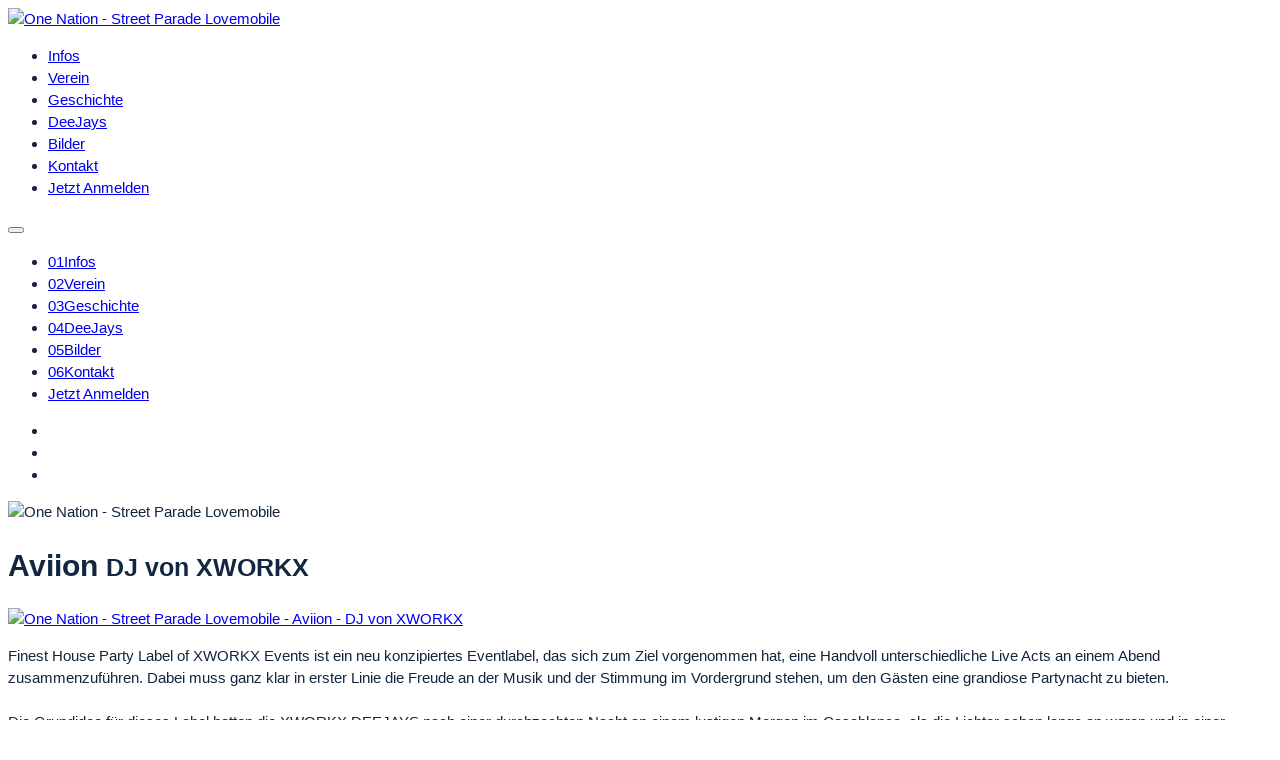

--- FILE ---
content_type: text/html; charset=UTF-8
request_url: https://www.onenation.ch/artisten/Aviion-DJ-von-XWORKX-8
body_size: 6191
content:




<!DOCTYPE html>
<html xmlns="https://www.w3.org/1999/xhtml"
      xmlns:og="https://ogp.me/ns/fb#"
      xmlns:fb="https://www.facebook.com/2008/fbml"
      xml:lang="de-CH" lang="de-CH">
<head>
	

    <meta name="author" content="Script & CMS by BETA Solutions GmbH (www.betasolutions.ch)">
    <meta name="date" content="2023-06-27T12:58:45+02:00">
    <meta http-equiv="content-type" content="text/html; charset=UTF-8">
    <meta http-equiv="Content-Style-Type" content="text/css">
    <meta http-equiv="content-language" content="de">
    <meta name="generator" content="Editor: (PHP/HTML/JAVA)">
    <meta http-equiv="cache-control" content="no-cache">
    <meta http-equiv="pragma" content="no-cache">
    <meta name="viewport" content="width=device-width, initial-scale=1, shrink-to-fit=no">
    <meta name="theme-color" content="#101010">
    <meta name="msapplication-TileColor" content="#101010">
        <meta name="robots" content="all">
        <meta name="googlebot" content="all" />
        <meta name="google-site-verification" content="WHwSng7NHoQCRRAwX9v6uTBjh3V9Pe0pb4tCu2_iufI"><title>Aviion | One Nation - Street Parade Lovemobile</title>
    <meta name="description" content="Mr.Da-Nos, LeeRoy und The Pirates Musicbar & Restaurant Hinwil präsentieren das grösste Street Parade Lovemobile mit frischen House/EDM/Elektro Beats!">
    <meta name="keywords" content="MrDaNos, MrDa-Nos, LeeRoy, Pirates, Pirates Hinwil, Xworkx, Beach, Club, BeachClub, Beach Club, Lovemobile, StreetParade, Street, Parade, Street Parade, House, Electro, Zürich, Hinwil, Winterthur, Seebecken,Street Parade,Love Mobile,Street Parade Love Mobile,Street Parade Lovemobile,Streetparade Love Mobile,Streetparade Lovemobile,The Pirates,DeeCello,Nehilo,Aviion,roger m">
	<base href="https://www.onenation.ch">
        <link rel="image_src" href="_bilder/_artisten/40.jpg" / >
    <meta property="og:titel" content="Aviion | One Nation - Street Parade Lovemobile"/>
    <meta property="og:image" content="_bilder/_artisten/40.jpg"/>
    <meta property="og:type" content="website"/>
    <meta property="og:url" content="https://www.onenation.ch"/>
    <meta property="og:description" content="Mr.Da-Nos, LeeRoy und The Pirates Musicbar & Restaurant Hinwil präsentieren das grösste Street Parade Lovemobile mit frischen House/EDM/Elektro Beats!"/>
    <link rel="apple-touch-icon" sizes="57x57" href="_bilder/favicon/1_apple-icon-114x114_1583433202.png">
    <link rel="apple-touch-icon-precomposed" sizes="192x192" href="_bilder/favicon/1_apple-icon-precomposed_1583433202.png">
    <link rel="apple-touch-icon" sizes="57x57" href="_bilder/favicon/1_apple-icon-57x57_1583433202.png">
    <link rel="apple-touch-icon" sizes="60x60" href="_bilder/favicon/1_apple-icon-60x60_1583433202.png">
    <link rel="apple-touch-icon" sizes="72x72" href="_bilder/favicon/1_apple-icon-72x72_1583433202.png">
    <link rel="apple-touch-icon" sizes="76x76" href="_bilder/favicon/1_apple-icon-76x76_1583433202.png">
    <link rel="apple-touch-icon" sizes="114x114" href="_bilder/favicon/1_apple-icon-114x114_1583433202.png">
    <link rel="apple-touch-icon" sizes="120x120" href="_bilder/favicon/1_apple-icon-120x120_1583433202.png">
    <link rel="apple-touch-icon" sizes="144x144" href="_bilder/favicon/1_apple-icon-144x144_1583433202.png">
    <link rel="apple-touch-icon" sizes="152x152" href="_bilder/favicon/1_apple-icon-152x152_1583433202.png">
    <link rel="apple-touch-icon" sizes="180x180" href="_bilder/favicon/1_apple-icon-180x180_1583433202.png">
    <link rel="icon" type="image/png" sizes="16x16" href="_bilder/favicon/1_favicon-16x16_1583433202.png">
    <link rel="icon" type="image/png" sizes="32x32" href="_bilder/favicon/1_favicon-32x32_1583433202.png">
    <link rel="icon" type="image/png" sizes="36x36" href="_bilder/favicon/1_android-icon-36x36_1583433202.png">
    <link rel="icon" type="image/png" sizes="48x48" href="_bilder/favicon/1_android-icon-48x48_1583433202.png">
    <link rel="icon" type="image/png" sizes="72x72" href="_bilder/favicon/1_android-icon-72x72_1583433202.png">
    <link rel="icon" type="image/png" sizes="96x96" href="_bilder/favicon/1_favicon-96x96_1583433202.png">
    <link rel="icon" type="image/png" sizes="144x144" href="_bilder/favicon/1_android-icon-144x144_1583433202.png">
    <link rel="icon" type="image/png" sizes="192x192" href="_bilder/favicon/1_android-icon-192x192_1583433202.png">
    <link rel="manifest" href="_bilder/favicon/1_manifest_1583433202.json">
    <link rel="shortcut icon" href="_bilder/favicon/1_favicon_1583433202.ico" type="image/x-icon">
    <link rel="icon" href="_bilder/favicon/1_favicon_1583433202.ico" type="image/x-icon">    
    <meta name="msapplication-TileImage" content="_bilder/favicon/1_ms-icon-144x144_1583433202.png">
    <meta name="msapplication-config" content="_bilder/favicon/1_browserconfig_1583433202.xml">	
<!--INLINE CSS-->
<style type="text/css" id="custom-background-css">
html
{
    font-family: sans-serif;
    line-height: 1.15;
    -webkit-text-size-adjust: 100%;
    -ms-text-size-adjust: 100%;
    -ms-overflow-style: scrollbar;
    -webkit-tap-highlight-color: rgba(18, 38, 63, 0);
}
 
body {
  	overflow-x: hidden;
	font-family: 'Cerebri Sans', sans-serif;
	font-size: .9375rem;
    font-weight: 400;
    line-height: 1.5;
	color: #12263f;
}

.grecaptcha-badge { 
	z-index: 10000;
}
	
@media (max-width: 991px) {
  .grecaptcha-badge { 
	visibility: hidden; 
	}
}
     
#page-loader {
  position: absolute;
  top: 0;
  bottom: 0%;
  left: 0;
  right: 0%; 
  background-color: white;
  z-index: 99;
  display: none;
  text-align: center;
  width: 100%;
  padding-top: 25px;
}
	
</style>

<!--CSS-->
<link rel="stylesheet" href="libs/bootstrap/css/bootstrap-grid.min.css">
<link rel="stylesheet" href="libs/bootstrap/css/bootstrap.min.css">
<link rel="stylesheet" href="libs/animate/animate.min.css">
<link rel="stylesheet" href="libs/hamburger/hamburgers.min.css">
<link rel="stylesheet" href="libs/intlTelInput/css/intlTelInput.min.css" media="no" onload="this.media='all'">
<link rel="stylesheet" href="libs/owl/css/owl.carousel.min.css" media="no" onload="this.media='all'">
<link rel="stylesheet" href="libs/owl/css/owl.theme.default.min.css" media="no" onload="this.media='all'">
<link rel="stylesheet" href="libs/fontawesome/css/fontawesome.min.css" media="no" onload="this.media='all'">
<link rel="stylesheet" href="libs/fontawesome/css/all.min.css" media="no" onload="this.media='all'">
<link rel="stylesheet" href="libs/select2/css/select2.min.css" media="no" onload="this.media='all'">
<link rel="stylesheet" href="libs/fancybox/jquery.fancybox.min.css" media="no" onload="this.media='all'">
<link rel="stylesheet" href="libs/gijgo/css/gijgo.min.css" media="no" onload="this.media='all'">
<link rel="stylesheet" href="libs/flipdown/flipdown.css" media="no" onload="this.media='all'">
<link rel="stylesheet" href="libs/locomotivescroll/locomotive-scroll.min.css" media="no" onload="this.media='all'">
<link rel="stylesheet" href="css/forms/forms.css?date=1700004818" media="no" onload="this.media='all'">
<link rel="stylesheet" href="css/forms/loader.css" media="no" onload="this.media='all'"> <link rel="stylesheet" href="css/styles.css?date=1680459045"> 


<noscript><link rel="stylesheet" href="libs/bootstrap/css/bootstrap.min.css"></noscript>
<noscript><link rel="stylesheet" href="libs/animate/animate.min.css"></noscript>
<noscript><link rel="stylesheet" href="libs/hamburger/hamburgers.min.css"></noscript>
<noscript><link rel="stylesheet" href="libs/intlTelInput/css/intlTelInput.min.css"></noscript>
<noscript><link rel="stylesheet" href="libs/owl/css/owl.carousel.min.css"></noscript>
<noscript><link rel="stylesheet" href="libs/owl/css/owl.theme.default.min.css"></noscript>
<noscript><link rel="stylesheet" href="libs/fontawesome/css/fontawesome.min.css"></noscript>
<noscript><link rel="stylesheet" href="libs/fontawesome/css/all.min.css"></noscript>
<noscript><link rel="stylesheet" href="libs/select2/css/select2.min.css"></noscript>
<noscript><link rel="stylesheet" href="libs/fancybox/jquery.fancybox.min.css"></noscript>
<noscript><link rel="stylesheet" href="libs/gijgo/css/gijgo.min.css"></noscript>
<noscript><link rel="stylesheet" href="libs/flipdown/flipdown.css"></noscript>
<noscript><link rel="stylesheet" href="libs/locomotivescroll/locomotive-scroll.min.css"></noscript>
<noscript><link rel="stylesheet" href="css/forms/forms.css?date=1700004818"></noscript>
<noscript><link rel="stylesheet" href="css/forms/loader.css"></noscript>
<noscript><link rel="stylesheet" href="css/styles.css?date=1680459045"></noscript>




<script async src="https://www.googletagmanager.com/gtag/js?id=G-WMJG5T67JE"></script>        <script>
          window.dataLayer = window.dataLayer || [];
          function gtag(){dataLayer.push(arguments);}
		  gtag('js', new Date());
          gtag('config', 'G-WMJG5T67JE');
          gtag('set', 'anonymize_ip', true);
        </script> 
		    


	
</head>
<body>
	
    

<nav id="navbar" class="navbar fixed-top ">
    <div class="main-nav w-100">
        <div class="container container-xxl">
            <div class="float-left text-left">
                <a class="navbar-brand" href="/"><img src="/_bilder/_default/OneNation-Logo.svg" alt="One Nation - Street Parade Lovemobile"></a>
            </div>
            <ul class="navbar-nav d-none d-xl-block mt-2">
                                     <li class="nav-item"><a class="nav-link" href="/main/infos">Infos<div class="nav-hover"></div></a></li>
                                    <li class="nav-item"><a class="nav-link" href="/main/faq">Verein<div class="nav-hover"></div></a></li>
                                    <li class="nav-item"><a class="nav-link" href="/main/geschichte">Geschichte<div class="nav-hover"></div></a></li>
                                
                                        
                                
                <li class="nav-item"><a class="nav-link" href="/artisten">DeeJays</a></li> 
                <li class="nav-item"><a class="nav-link" href="/bilder">Bilder</a></li> 
                <li class="nav-item"><a class="nav-link" href="/kontakt">Kontakt</a></li> 

                                    <li class="nav-item"><a class="nav-link signin" href="/login">Jetzt Anmelden</a></li> 
                
            </ul>

            <button class="navbar-toggler d-block d-xl-none float-right" type="button"  aria-label="Navigation" onclick="toggleNav()">
                <div class="hamburger hamburger--elastic">
                    <div class="hamburger-box">
                        <div class="hamburger-inner"></div>
                    </div>
                </div>
            </button>
        </div>
    </div> 
        
</nav>



<div id="navigation" class="fullscreen-nav">
	<div class="main-nav h-100">
		<div id="navigationContainer" class="container h-100">
			<div class="row">
				<div class="col-12">
					<ul class="navbar-nav show-delay-1 text-center">
                                                    <li class="nav-item"><a class="nav-link" href="/main/infos"><span>01</span>Infos<div class="nav-hover"></div></a></li>
                                                    <li class="nav-item"><a class="nav-link" href="/main/faq"><span>02</span>Verein<div class="nav-hover"></div></a></li>
                                                    <li class="nav-item"><a class="nav-link" href="/main/geschichte"><span>03</span>Geschichte<div class="nav-hover"></div></a></li>
                                                    
                                                
                        

                        <li class="nav-item"><a class="nav-link" href="/artisten"><span>04</span>DeeJays</a></li> 
                        <li class="nav-item"><a class="nav-link" href="/bilder"><span>05</span>Bilder</a></li> 
                        <li class="nav-item"><a class="nav-link" href="/kontakt"><span>06</span>Kontakt</a></li> 
                                                    <li class="nav-item"><a class="nav-link signin" href="/login">Jetzt Anmelden</a></li> 
                        					</ul>
				</div>
			</div>
            <div class="row">
                <div class="col-12 show-delay-3 text-left mt-3">
                    <ul class="navbar-nav social">
                                                    <li><a class="nav-link" target="_blank" href="https://www.facebook.com/oneNationLovemobile"><i class="fab fa-facebook-f"></i></a></li>
                                                    <li><a class="nav-link" target="_blank" href="https://www.instagram.com/onenationlovemobile/"><i class="fab fa-instagram"></i></a></li>
                                                    <li><a class="nav-link" target="_blank" href="https://www.linkedin.com/company/onenationlovemobile/"><i class="fab fa-linkedin-in"></i></a></li>
                                            </ul>
                </div>
            </div>
        </div>
    </div>
</div><div class="o-scroll" id="scrollContainer" data-scroll-container>
<header data-scroll>
    <div class="header-img">
        <img alt="One Nation - Street Parade Lovemobile" src="./Daten/_headers/001.jpg">
        <div class="overlay"></div>
    </div>
    <div class="content">
        <div class="container container-xxl h-100">
            <div class="row align-items-end h-100">
                <div class="col-12 pb-5">
                    <div class="text">
                        <h1 data-scroll data-scroll-speed="-0.5">Aviion                        <small class="text-muted d-block">DJ von XWORKX</small></h1>
                        
                    </div>
                </div>    
            </div>            
        </div>
    </div>
</header><div id="contentWrapper">
<section id="artisten" class="article-full ">
    <div class="container container-xxl">
        <div class="row">
                            <div class="col-12 mb-4 col-xl-5 mb-xl-0 pr-xl-5">
                    <div data-scroll class="img-box gallery">
                        <a data-fancybox="artisten-Aviion-DJ-von-XWORKX-8" href="_bilder/output/artisten/One-Nation-Street-Parade-Lovemobile-Aviion-DJ-von-XWORKX-8-bilderartisten40jpg.jpg">
                            <img class="lazy" src="_bilder/_artisten/40.jpg" data-src="_bilder/output/artisten/One-Nation-Street-Parade-Lovemobile-Aviion-DJ-von-XWORKX-8-bilderartisten40jpg.jpg" alt="One Nation - Street Parade Lovemobile - Aviion - DJ von XWORKX" >
                            <figcaption></figcaption>
                            <div class="overlay"></div>
                            <div class="overlay-hover"></div>
                            <div class="caption">
                                <div class="plus">
                                    <i class="fa-regular fa-plus"></i>
                                </div>
                            </div>
                        </a>
                    </div>
                </div>
            
            <div class="col-12 col-xl-7 pl-xl-5 content"  data-scroll>
                <p>Finest House Party Label of XWORKX Events ist ein neu konzipiertes Eventlabel, das sich zum Ziel vorgenommen hat, eine Hand<span class="text_exposed_show">voll unterschiedliche Live Acts an einem Abend zusammenzuf&uuml;hren. Dabei muss ganz klar in erster Linie die Freude an der Musik und der Stimmung im Vordergrund stehen, um den G&auml;sten eine grandiose Partynacht zu bieten.<br />
<br />
Die Grundidee f&uuml;r dieses Label hatten die XWORKX DEEJAYS nach einer durchzechten Nacht an einem lustigen Morgen im Casablanca, als die Lichter schon lange an waren und in einer geselligen Runde bei Speis und Trank philosophiert wurde.<br />
Dabei soll in erster Linie die Zusammenarbeit verschiedener DJ&rsquo;s aus der ganzen Schweiz gef&ouml;rdert werden, die sich dabei optimal erg&auml;nzen und es schlicht und einfach lustig haben miteinander hinter den Desks.<br />
<br />
Mit dieser Grundidee &uuml;berzeugten sie das Casablanca in St. Gallen schnell und beschlossen dort die erste Party durchzuf&uuml;hren. So ist WORK THE HOUSE entstanden.<br />
<br />
WORK THE HOUSE hat zudem das Ziel Events durchzuf&uuml;hren an denen neue Bekanntschaften entstehen, neue Ideen kreiert werden, um f&uuml;r die G&auml;ste eine unvergessliche Party zu gestalten.<br />
<br />
Mit den vielen geilen Specials, inspiriert von dem Partylabel WORK THE HOUSE.</span></p>


            </div>


        </div>
            </div>
</section></div>

<section id="infoservice" class="splitter">
    <div class="container container-xxl content">
        <div class="row justify-content-center">
            <div class="col-12 col-md-8 col-lg-4 text-center" data-scroll data-scroll-delay=".75" data-scroll-speed="1">
                <h2 data-scroll>Immer auf dem Laufenden</h2>
                <p>Melden Sie sich jetzt f&uuml;r den Infoservice an&nbsp;und erhalten Sie kostenlos alle wichtigen Informationen.</p>            </div>
        </div>
        <div class="row justify-content-center">
            <div class="col-12 col-md-8 col-lg-4" data-scroll data-scroll-delay=".75" data-scroll-speed="1.5">
                	<form id="formMaillist" class="formContent">
		<div id="loaderMaillist" class="formLoader">
			<div class="spinner-block">
				<div class="spinner-grow" role="status">
				  <span class="sr-only">Loading...</span>
				</div>
			</div>
		</div>
						<input type="hidden" id="g-recaptcha-key" class="g-recaptcha-key"  name="g-recaptcha-key" value="6LcP9v8UAAAAAM6XyfM_HMV73nZg_yIDET1UXETV">
						<textarea name="arrayConfig" style="display: none">a:9:{s:9:&quot;firstname&quot;;a:4:{s:5:&quot;label&quot;;s:7:&quot;Vorname&quot;;s:11:&quot;placeholder&quot;;s:7:&quot;Vorname&quot;;s:5:&quot;field&quot;;s:4:&quot;true&quot;;s:8:&quot;required&quot;;s:4:&quot;true&quot;;}s:8:&quot;lastname&quot;;a:4:{s:5:&quot;label&quot;;s:8:&quot;Nachname&quot;;s:11:&quot;placeholder&quot;;s:8:&quot;Nachname&quot;;s:5:&quot;field&quot;;s:4:&quot;true&quot;;s:8:&quot;required&quot;;s:4:&quot;true&quot;;}s:5:&quot;email&quot;;a:4:{s:5:&quot;label&quot;;s:14:&quot;E-Mail Adresse&quot;;s:11:&quot;placeholder&quot;;s:14:&quot;name@domain.ch&quot;;s:5:&quot;field&quot;;s:4:&quot;true&quot;;s:8:&quot;required&quot;;s:4:&quot;true&quot;;}s:10:&quot;subscriber&quot;;a:4:{s:5:&quot;label&quot;;s:99:&quot;Hiermit best&amp;auml;tige ich die Richtigkeit meiner Angaben und diese gespeichert werden d&amp;uuml;rfen.&quot;;s:11:&quot;placeholder&quot;;s:5:&quot;false&quot;;s:5:&quot;field&quot;;s:4:&quot;true&quot;;s:8:&quot;required&quot;;s:4:&quot;true&quot;;}s:6:&quot;submit&quot;;a:1:{s:5:&quot;label&quot;;s:8:&quot;Anmelden&quot;;}s:6:&quot;report&quot;;a:3:{s:5:&quot;error&quot;;s:46:&quot;Bitte f&amp;uuml;llen Sie alle Felder korrekt aus.&quot;;s:7:&quot;captcha&quot;;s:88:&quot;Die Echtheitspr&amp;uuml;fung zwischen ihrem Ger&amp;auml;t und der Webseite ist fehlgeschlagen.&quot;;s:7:&quot;success&quot;;s:48:&quot;Sie wurden erfolgreich am Infoservice angemeldet&quot;;}s:8:&quot;maillist&quot;;s:1:&quot;3&quot;;s:4:&quot;mail&quot;;a:2:{s:6:&quot;author&quot;;a:3:{s:4:&quot;send&quot;;s:4:&quot;true&quot;;s:6:&quot;sender&quot;;s:4:&quot;1003&quot;;s:8:&quot;template&quot;;s:1:&quot;5&quot;;}s:8:&quot;receiver&quot;;a:5:{s:4:&quot;send&quot;;s:4:&quot;true&quot;;s:6:&quot;sender&quot;;s:4:&quot;1003&quot;;s:8:&quot;template&quot;;s:2:&quot;10&quot;;s:4:&quot;name&quot;;s:37:&quot;One Nation - Street Parade Lovemobile&quot;;s:5:&quot;email&quot;;s:17:&quot;info@onenation.ch&quot;;}}s:8:&quot;language&quot;;s:2:&quot;de&quot;;}</textarea>
		<div id="insertFormMaillist" class="insertForm"> </div> 
	</form>
	            </div>
        </div>
    </div>
</section>


<section id="kontakt" class="section-small" > 
	<div class="container container-xxl container-lg">
        
		<div class="row">
            <div class="col-12">
                <div class="row">
                                            <div class="col-12">
                           <h2 class="text-left">Kontakt</h2>
                        </div>
                                        <div class="col-12 col-lg-6 pr-lg-5 mb-4 text-left">
                        <p><strong>One Nation Street Parade Lovemobile</strong><br /> <strong>c/o BETA Solutions GmbH</strong><br /> Oberfeldstrasse 20<br /> 8302 Kloten<br /> <br /> E-Mail: <a href="mailto:info@onenation.ch">info@onenation.ch</a><br /> Telefon: <a href="tel:+41 79 691 65 18" target="_blank">+41 79 691 65 18</a></p>                    
                    </div>
                    <div class="col-12 col-lg-6">
						<div class="card shadow">
							<div class="card-body">
								<div class="row">
									<div class="col-12 mb-3">
										<h3 class="mb-0">Ihr Nachricht an uns</h3>
										<p>Wir freuen uns &uuml;ber Eure Nachricht und werden diese gerne beantworten.</p>									</div>
								</div>
								<div class="row">
									<div class="col-12">
										<form id="formContact" class="formContent">
		<div id="loaderContact" class="formLoader">
			<div class="spinner-block">
				<div class="spinner-grow" role="status">
				  <span class="sr-only">Loading...</span>
				</div>
			</div>
		</div>
						<input type="hidden" id="g-recaptcha-key" class="g-recaptcha-key"  name="g-recaptcha-key" value="6LcP9v8UAAAAAM6XyfM_HMV73nZg_yIDET1UXETV">
						<textarea name="arrayConfig" style="display: none">a:12:{s:9:&quot;firstname&quot;;a:4:{s:5:&quot;label&quot;;s:7:&quot;Vorname&quot;;s:11:&quot;placeholder&quot;;s:4:&quot;Hans&quot;;s:5:&quot;field&quot;;s:4:&quot;true&quot;;s:8:&quot;required&quot;;s:4:&quot;true&quot;;}s:8:&quot;lastname&quot;;a:4:{s:5:&quot;label&quot;;s:8:&quot;Nachname&quot;;s:11:&quot;placeholder&quot;;s:6:&quot;Muster&quot;;s:5:&quot;field&quot;;s:4:&quot;true&quot;;s:8:&quot;required&quot;;s:4:&quot;true&quot;;}s:5:&quot;email&quot;;a:4:{s:5:&quot;label&quot;;s:14:&quot;E-Mail Adresse&quot;;s:11:&quot;placeholder&quot;;s:15:&quot;name@domain.com&quot;;s:5:&quot;field&quot;;s:4:&quot;true&quot;;s:8:&quot;required&quot;;s:4:&quot;true&quot;;}s:5:&quot;phone&quot;;a:5:{s:5:&quot;label&quot;;s:13:&quot;Telefonnummer&quot;;s:11:&quot;placeholder&quot;;s:0:&quot;&quot;;s:8:&quot;countrys&quot;;s:22:&quot;&quot;ch&quot;, &quot;de&quot;, &quot;at&quot;, &quot;li&quot;&quot;;s:5:&quot;field&quot;;s:4:&quot;true&quot;;s:8:&quot;required&quot;;s:4:&quot;true&quot;;}s:7:&quot;subject&quot;;a:4:{s:5:&quot;label&quot;;s:7:&quot;Betreff&quot;;s:11:&quot;placeholder&quot;;s:11:&quot;Ihr Betreff&quot;;s:5:&quot;field&quot;;s:4:&quot;true&quot;;s:8:&quot;required&quot;;s:4:&quot;true&quot;;}s:7:&quot;message&quot;;a:4:{s:5:&quot;label&quot;;s:9:&quot;Nachricht&quot;;s:11:&quot;placeholder&quot;;s:21:&quot;Ihre Nachricht an uns&quot;;s:5:&quot;field&quot;;s:4:&quot;true&quot;;s:8:&quot;required&quot;;s:4:&quot;true&quot;;}s:10:&quot;subscriber&quot;;a:4:{s:5:&quot;label&quot;;s:104:&quot;Hiermit best&amp;auml;tige ich die Richtigkeit meiner Angaben und dass diese gespeichert werden d&amp;uuml;rfen.&quot;;s:11:&quot;placeholder&quot;;s:5:&quot;false&quot;;s:5:&quot;field&quot;;s:4:&quot;true&quot;;s:8:&quot;required&quot;;s:4:&quot;true&quot;;}s:6:&quot;submit&quot;;a:1:{s:5:&quot;label&quot;;s:6:&quot;Senden&quot;;}s:6:&quot;report&quot;;a:3:{s:5:&quot;error&quot;;s:46:&quot;Bitte f&amp;uuml;llen Sie alle Felder korrekt aus.&quot;;s:7:&quot;captcha&quot;;s:88:&quot;Die Echtheitspr&amp;uuml;fung zwischen ihrem Ger&amp;auml;t und der Webseite ist fehlgeschlagen.&quot;;s:7:&quot;success&quot;;s:42:&quot;Ihre Nachricht wurde erfolgreich gesendet.&quot;;}s:8:&quot;maillist&quot;;s:1:&quot;1&quot;;s:4:&quot;mail&quot;;a:2:{s:6:&quot;author&quot;;a:3:{s:4:&quot;send&quot;;s:4:&quot;true&quot;;s:6:&quot;sender&quot;;s:4:&quot;1003&quot;;s:8:&quot;template&quot;;s:1:&quot;1&quot;;}s:8:&quot;receiver&quot;;a:5:{s:4:&quot;send&quot;;s:4:&quot;true&quot;;s:6:&quot;sender&quot;;s:4:&quot;1003&quot;;s:8:&quot;template&quot;;s:1:&quot;2&quot;;s:4:&quot;name&quot;;s:37:&quot;One Nation - Street Parade Lovemobile&quot;;s:5:&quot;email&quot;;s:17:&quot;info@onenation.ch&quot;;}}s:8:&quot;language&quot;;s:2:&quot;de&quot;;}</textarea>
		<div id="insertFormContact" class="insertForm"> </div> 
	</form>
	 
									</div>
								</div>
							</div>
						</div>
                    </div>
                
                </div>
			</div>
		</div>
	</div>
</section>
<section class="prefooter">
    <div class="container">
        <div class="row align-items-end">
            <div class="col-12 text-center">                    
                <div class="social">
                    <ul>
                                                    <li><a target="_blank" href="https://www.facebook.com/oneNationLovemobile"><i class="fab fa-facebook-f"></i><div class="nav-hover"></div></a></li>
                                                    <li><a target="_blank" href="https://www.instagram.com/onenationlovemobile/"><i class="fab fa-instagram"></i><div class="nav-hover"></div></a></li>
                                                    <li><a target="_blank" href="https://www.linkedin.com/company/onenationlovemobile/"><i class="fab fa-linkedin-in"></i><div class="nav-hover"></div></a></li>
                                            </ul>
                </div>
            </div>
        </div>     
    </div> 
</section> 

<footer class="footer" >
	<div class="container container-xxl text-center">
        &copy; 2026 One Nation - Street Parade Lovemobile | All Rights Reserved.<br>
				<a href="/Impressum5" title="Impressum">Impressum</a> | <a href="/Datenschutz4" title="Datenschutz">Datenschutz</a><br>
				<span class="by">Design & CMS Solution by <a target="_blank" rel="noreferrer" href="http://www.betasolutions.ch">BETA Solutions GmbH</a></span>
        
		
	</div>
</footer>   </div>
</body>
		<script >
				var onloadCallback = function() {
					$(".g-recaptcha").each(function(index) {
						grecaptcha.render(this.id, {
							sitekey : '6LcP9v8UAAAAAM6XyfM_HMV73nZg_yIDET1UXETV'
						});
					}) 
				};
		</script> 

		<script src="https://www.google.com/recaptcha/api.js?onload=onloadCallback&render=explicit" async defer></script>
	
<script>
	window.lazyLoadOptions = {
		elements_selector: ".lazy"
	};
	window.addEventListener(
		"LazyLoad::Initialized",
		function(e) {
			console.log(e.detail.instance);
		},
		false
	);
</script>

<!--Spezifische JAVA Scripts-->

<script src="libs/jquery/jquery.min.js"></script>
<script src="libs/jquery/jquery-ui.js"></script>
<script async defer src="libs/lazyload/lazyload.min.js"></script>
<script async defer src="libs/bootstrap/js/bootstrap.min.js"></script>
<script src="libs/masonry/masonry.pkgd.min.js"></script>
<script src="libs/intlTelInput/js/intlTelInput.min.js"></script>
<script src="libs/owl/js/owl.carousel.min.js"></script>
<script src="libs/gijgo/js/gijgo.min.js"></script>
<script src="libs/gijgo/js/messages/messages.de-de.js"></script>
<script src="libs/mask/jquery.mask.min.js"></script>
<script src="libs/select2/js/select2.full.min.js"></script>
<script src="libs/locomotivescroll/locomotive-scroll.min.js"></script>
<script src="libs/gsap/gsap.min.js"></script>
<script src="libs/gsap/ScrollTrigger.min.js"></script>
<script src="libs/flipdown/flipdown.js"></script>
<script src="libs/fancybox/jquery.fancybox.min.js"></script>
<script async defer src="js/forms/locoScrollLoader.js"></script>

<script src="js/locoScroll.js"></script> 

<script src="js/customLoads.js"></script> 
<script src="js/customForms.js"></script> 
<script src="js/scripts.js"></script> 
<script src="js/customFormsLibs.js"></script> 

    
</html> 

